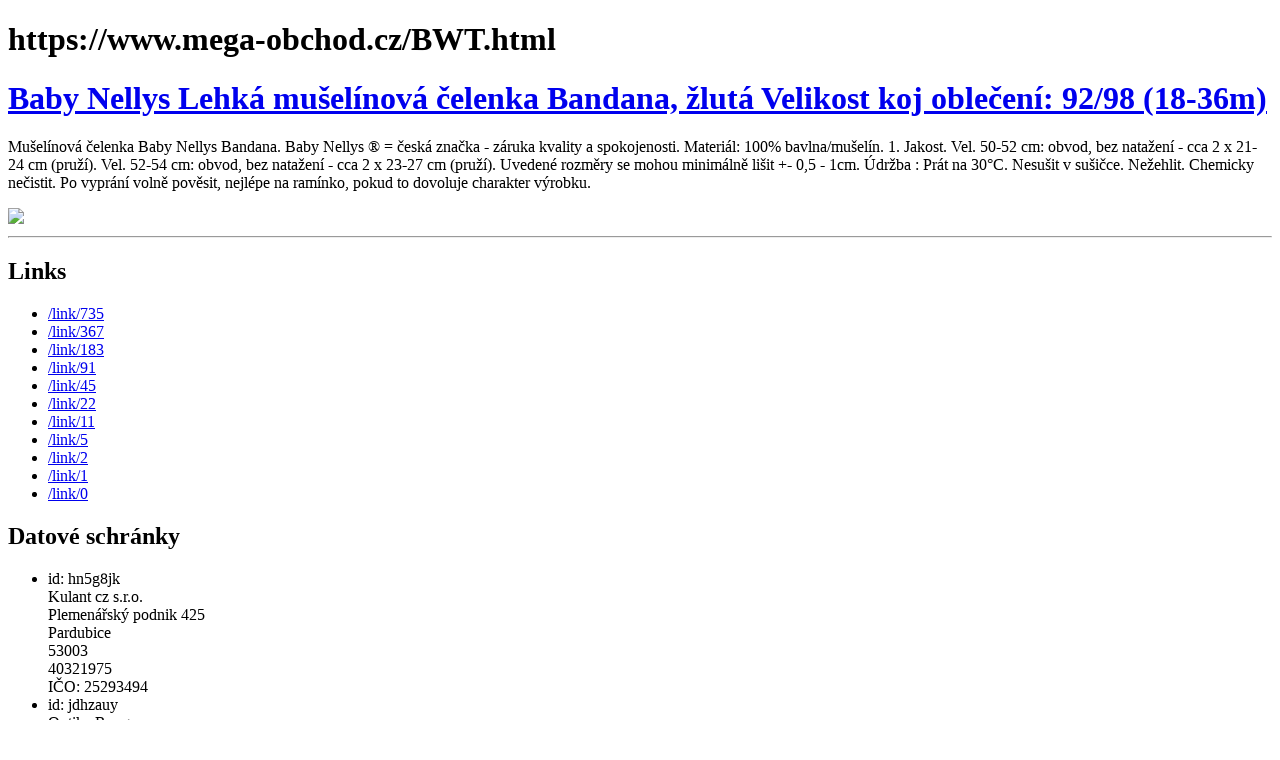

--- FILE ---
content_type: text/html; charset=utf-8
request_url: https://www.mega-obchod.cz/BWT.html
body_size: 8133
content:
<!DOCTYPE html><html><head><title>https://www.mega-obchod.cz/BWT.html</title><link rel="canonical" href="https://www.mega-obchod.cz/BWT.html"><style>h2.inline {
    display: inline;
}</style></head><body><div class="content"><h1>https://www.mega-obchod.cz/BWT.html</h1><a href="/www.momkids.cz/celenky-pro-miminka/baby-nellys-lehka-muselinova-celenka-bandana--zluta/?variantId=677790"><h1>Baby Nellys Lehká mušelínová čelenka Bandana, žlutá Velikost koj oblečení: 92/98 (18-36m)</h1></a><p>Mušelínová čelenka Baby Nellys Bandana.  Baby Nellys ® = česká značka - záruka kvality a spokojenosti.   Materiál: 100% bavlna/mušelín.  1. Jakost.  Vel. 50-52 cm: obvod, bez natažení - cca 2 x 21-24 cm (pruží). Vel. 52-54 cm: obvod, bez natažení - cca 2 x 23-27 cm (pruží).  Uvedené rozměry se mohou minimálně lišit +- 0,5 - 1cm.  Údržba : Prát na 30°C. Nesušit v sušičce. Nežehlit. Chemicky nečistit. Po vyprání volně pověsit, nejlépe na ramínko, pokud to dovoluje charakter výrobku.</p><div><img src="https://cdn.myshoptet.com/usr/www.momkids.cz/user/shop/orig/173199_lehka-muselinova-celenka-bandana--zluta--vel--104-110--velikost-koj-obleceni-104-110--3-5r--.jpg?679ad3f1"></div><hr><h2>Links</h2><ul class="pagesLinks"><li><a href="https://www.mega-obchod.cz/link/735">/link/735</a></li><li><a href="https://www.mega-obchod.cz/link/367">/link/367</a></li><li><a href="https://www.mega-obchod.cz/link/183">/link/183</a></li><li><a href="https://www.mega-obchod.cz/link/91">/link/91</a></li><li><a href="https://www.mega-obchod.cz/link/45">/link/45</a></li><li><a href="https://www.mega-obchod.cz/link/22">/link/22</a></li><li><a href="https://www.mega-obchod.cz/link/11">/link/11</a></li><li><a href="https://www.mega-obchod.cz/link/5">/link/5</a></li><li><a href="https://www.mega-obchod.cz/link/2">/link/2</a></li><li><a href="https://www.mega-obchod.cz/link/1">/link/1</a></li><li><a href="https://www.mega-obchod.cz/link/0">/link/0</a></li></ul><h2>Datové schránky</h2><ul class="pagesLinks"><li>id: hn5g8jk<br> Kulant cz s.r.o.<br>Plemenářský podnik 425<br>Pardubice<br>53003<br>40321975<br>IČO: 25293494</li><li>id: jdhzauy<br> Optika Runge s.r.o.<br>Melicharova 829<br>Votice<br>25901<br>25457225<br>IČO: 6778305</li><li>id: b4nvn32<br> Prophet Publishing s.r.o.<br>Heřmanova 597<br>Praha 7<br>17000<br>22301194<br>IČO: 1765990</li><li>id: vkc4vvi<br> Scrap Leader s.r.o.<br>Švabinského 1700<br>Ostrava<br>70200<br>3188582<br>IČO: 4124715</li><li>id: qtu23gh<br> VITOKLIMA s.r.o.<br>Urbanická 20<br>Praha 9<br>19017<br>22536175<br>IČO: 2197499</li><li>id: 5niwmdm<br> REALEX International ZPS, s.r.o. v likvidaci<br>Kundratka 2486<br>Praha 8<br>18000<br>77584163<br>IČO: 26686309</li><li>id: 5qe9q3f<br> VALU, s.r.o.<br>Vyžlovská 2249<br>Praha 10<br>10000<br>22626280<br>IČO: 25695428</li><li>id: simt3s2<br> Paple s.r.o.<br> 11<br>Bradlecká Lhota<br>50713<br>16886542<br>IČO: 3658147</li><li>id: ager6ig<br> SQS Solutions s.r.o.<br>Podolská 103<br>Praha 4<br>14700<br>22742166<br>IČO: 7751648</li><li>id: 4tpn6iu<br> UXFT s.r.o.<br>Příčná 1892<br>Praha 1<br>11000<br>21714096<br>IČO: 11962348</li><li>id: ijbjky6<br> Společenství vlastníků Jindřichův Hradec IV č.p. 405<br>Jakubská 405<br>Jindřichův Hradec<br>37701<br>86744526<br>IČO: 22639021</li><li>id: svird8d<br> ENESYS s. r. o.<br>Milady Horákové 600<br>Praha 7<br>17000<br>22301241<br>IČO: 1398644</li><li>id: 7xrv8ae<br> Vlad Group s.r.o.<br>Nademlejnská 600<br>Praha 9<br>19800<br>22425365<br>IČO: 17519772</li><li>id: fs8qrvk<br> Kabátek a syn v.o.s.<br> <br>Český Dub, Husova 65/IV, okres Liberec<br><br><br>IČO: 555177</li><li>id: 4avnppw<br> Investment Industrial Group s.r.o.<br>Kamýcká 246<br>Praha 6<br>16000<br>26629429<br>IČO: 26145863</li><li>id: 8s6s85r<br> Spolek &quot;Krásná Světlá&quot;<br> 35<br>Lhota pod Hořičkami<br>55205<br>7301936<br>IČO: 5112249</li><li>id: 7ed6pup<br> 8. přední hlídka Royal Rangers Zlín<br> 296<br>Žlutava<br>76361<br>3885682<br>IČO: 65766946</li><li>id: 2p5twxt<br> Společenství vlastníků pro dům Stříbro č.p. 1482<br>Na Vyhlídce 1482<br>Stříbro<br>34901<br>25756729<br>IČO: 23090685</li><li>id: svjuwmt<br> malleo s.r.o. v likvidaci<br>Tyršovo návrší 215<br>Řícmanice<br>66401<br>24172618<br>IČO: 6588204</li><li>id: s8ayhwy<br> Trust and Protect Data s.r.o.<br>Třebohostická 564<br>Praha 10<br>10000<br>22605592<br>IČO: 3867242</li><li>id: bqicxmn<br> Ochotnický divadelní spolek Postupice<br>náměstí Jiřího Franka 84<br>Postupice<br>25701<br>14387719<br>IČO: 22821945</li><li>id: yy75pin<br> Společenství vlastníků jednotek Vltavínová 2,4<br>Vltavínová 1276<br>Plzeň<br>32600<br>42336848<br>IČO: 21134367</li><li>id: btzijga<br> Společenství vlastníků pro dům čp. 123 - 124, ul. U Papíren, Lanškroun<br>U Papíren 123<br>Lanškroun<br>56301<br>18001106<br>IČO: 7527799</li><li>id: 4dgr8mi<br> Společenství vlastníků pro dům Kupkova 762/1<br>Kupkova 762<br>Praha 10<br>10300<br>26655365<br>IČO: 28361539</li><li>id: jem22vw<br> Auric s.r.o.<br>Borská 1045<br>Plzeň<br>30100<br>24566233<br>IČO: 5384672</li><li>id: jf5y2h9<br> Umění Úspěchu s.r.o.<br>Ke starému hřišti <br>Praha 4<br>14300<br>21978531<br>IČO: 6750818</li><li>id: rhvrrnm<br> Topunity s.r.o.<br>Klatovská třída 1460<br>Plzeň<br>30100<br>24543527<br>IČO: 23065354</li><li>id: 9mywhg3<br> CONNECT realitní kancelář - pronájem a prodej nemovitostí s.r.o.<br>Londýnská 559<br>Praha 2<br>12000<br>21745170<br>IČO: 27872882</li><li>id: n7fjhnd<br> KPM MEDVĚDI, modelářský klub, p.s.<br>Práčská 2673<br>Praha 10<br>10600<br>22685651<br>IČO: 8241619</li><li>id: 99j926j<br> Barbar food s.r.o.<br>Fryčovická 458<br>Praha 9<br>19900<br>22496009<br>IČO: 49355341</li><li>id: esp9hud<br> Ferb industries s.r.o.<br>Sokolovská 428<br>Praha 8<br>18600<br>22352961<br>IČO: 19275579</li><li>id: evpqi9f<br> Fotbalový klub FC Lipno z.s.<br> 37<br>Lipno nad Vltavou<br>38278<br>8713090<br>IČO: 2982901</li><li>id: y4n9mu4<br> Občanské sdružení U Tří lvů 14 České Budějovice, z.s.<br>U Tří lvů 299<br>České Budějovice<br>37001<br>23402431<br>IČO: 67177379</li><li>id: rrxihuc<br> Lidera s.r.o.<br>Špitálka 49<br>Brno<br>60200<br>19206062<br>IČO: 26295032</li><li>id: hag7k5z<br> Jump &amp; Smile, z. s.<br>Boženy Němcové 254<br>Zliv<br>37344<br>17641896<br>IČO: 21356742</li><li>id: 9p2dhsb<br> Kengliše A2-86 s.r.o.<br>Černomořská 316<br>Praha 10<br>10100<br>22657797<br>IČO: 7324243</li><li>id: zvrrnsi<br> Společenství vlastníků jednotek Za Tiskárnou čp. 593, Český Krumlov<br>Za Tiskárnou 593<br>Český Krumlov<br>38101<br>8681473<br>IČO: 28128737</li><li>id: vtx43va<br> Autobaterie ALKMA s.r.o.<br>Ledečská 2628<br>Havlíčkův Brod<br>58001<br>9610979<br>IČO: 4137116</li><li>id: m3erq7z<br> RADA GROUP I. s.r.o.<br>K Lochkovu 32<br>Praha 5<br>15400<br>22067400<br>IČO: 23064447</li><li>id: fazi6du<br> Janive URO Místek s.r.o.<br>8. pěšího pluku 85<br>Frýdek-Místek<br>73801<br>20569289<br>IČO: 28593154</li><li>id: pxqxhai<br> ČESKÁ OBUV, s.r.o.<br>K Farmě 497<br>Zlín<br>76314<br>25205528<br>IČO: 26935309</li><li>id: 89tgu8z<br> FVE VTsun9 s.r.o.<br>Kollárova 1229<br>Veselí nad Moravou<br>69801<br>13713337<br>IČO: 18025978</li><li>id: 6gjkv9j<br> Point FM Services s.r.o.<br>Na usedlosti 1837<br>Praha 4<br>14700<br>76046028<br>IČO: 3213161</li><li>id: wh9h468<br> TJ Sokol Červený Hrádek, z.s.<br>Červenohrádecká 66<br>Plzeň<br>31200<br>24400696<br>IČO: 41636317</li><li>id: p4un5ty<br> Donek-Solution s.r.o.<br>Magisterská 3014<br>Plzeň<br>30100<br>79423604<br>IČO: 17834040</li><li>id: uv4vsje<br> GR PRODUCTS s.r.o.<br>U Staré elektrárny 2071<br>Ostrava<br>71000<br>41642392<br>IČO: 9761713</li><li>id: kjkif6n<br> Alby plus, s.r.o.<br>náměstí SNP 1136<br>Brno<br>61300<br>19299907<br>IČO: 29362831</li><li>id: xns4kae<br> FreeBie s.r.o.<br>Tábor 885<br>Brno<br>61600<br>19583931<br>IČO: 5472407</li><li>id: peji849<br> Automotosol s.r.o.<br>Rybná 716<br>Praha 1<br>11000<br>21723613<br>IČO: 7427590</li><li>id: 3y6636v<br> P-COMP v. o. s., v likvidaci<br> <br>Moravská Třebová, Cihlářova 2b, PSČ 57101<br><br><br>IČO: 46509933</li><li>id: zedkp3k<br> H.T.P. Liberec s.r.o.<br>1. máje 868<br>Liberec<br>46007<br>28345428<br>IČO: 4775546</li><li>id: fjfa4g8<br> GOLF CLUB HODONÍN z. s.<br>Očovská 3715<br>Hodonín<br>69501<br>23212233<br>IČO: 17496144</li><li>id: fhcueyx<br> N148 s.r.o.<br>Nerudova 148<br>Hostivice<br>25301<br>12758141<br>IČO: 9727345</li><li>id: kqdfzbw<br> Talio s.r.o.<br>Klimentská 1746<br>Praha 1<br>11000<br>21713898<br>IČO: 17274818</li><li>id: jrhuuwu<br> LUKRENA a.s.<br> 196<br>Dolní Lukavice<br>33401<br>30716152<br>IČO: 25190539</li><li>id: aunzmgj<br> Alcancia s.r.o.<br>Blahníkova 637<br>Praha 3<br>13000<br>21773335<br>IČO: 19202768</li><li>id: d3yfsq8<br> KK Cosmetics, s.r.o.<br>náměstí Svobody 87<br>Brno<br>60200<br>19094264<br>IČO: 49972804</li><li>id: cxqm2bx<br> Truhlářství Tausek s.r.o.<br>Bělehradská 858<br>Praha 2<br>12000<br>21748241<br>IČO: 6274595</li><li>id: mtrsb8e<br> Společenství vlastníků Pod Věží, Milovice<br>Kaštanová 670<br>Milovice<br>28924<br>27416143<br>IČO: 28436156</li><li>id: kuw4dy2<br> ORTOKLIMA s.r.o.<br>náměstí Dr. M. Horákové 1313<br>Karlovy Vary<br>36001<br>20741367<br>IČO: 4041259</li><li>id: rw43v3x<br> SPRING developments s.r.o.<br>Pod Lesem 53<br>Hroznětín<br>36301<br>42756332<br>IČO: 28005732</li><li>id: kt5u53f<br> CASPIT s.r.o.<br>Dubská 640<br>Teplice<br>41501<br>20254881<br>IČO: 27337367</li><li>id: k9a3sn6<br> Unie pro rozvoj Domažlicka z. s.<br>Jindřicha Jindřicha 61<br>Horšovský Týn<br>34601<br>6772153<br>IČO: 21047677</li><li>id: 8ippysw<br> Společenství vlastníků domu čp. 815 Josefská, Holice<br>Josefská 815<br>Holice<br>53401<br>7661363<br>IČO: 27474101</li><li>id: cg374nn<br> Aliter Technologies, s.r.o.<br>Na strži 2102<br>Praha 4<br>14000<br>79038379<br>IČO: 5622743</li><li>id: mvexttm<br> RK konzult, spol. s r.o.<br>Plovární 478<br>Plzeň<br>30100<br>24534161<br>IČO: 25204017</li><li>id: kx3zb5m<br> CircuitNinja s.r.o.<br>Kurzova 2222<br>Praha 5<br>15500<br>22696377<br>IČO: 23151200</li><li>id: vh8seew<br> minormedia s.r.o.<br>U Lípy 203<br>Drahelčice<br>25219<br>40313646<br>IČO: 1506218</li><li>id: q56tude<br> Společenství vlastníků Varhulíkové 1398<br>Varhulíkové 1398<br>Praha 7<br>17000<br>22310975<br>IČO: 22189408</li><li>id: 4xxr9jz<br> BOHEMIA GIFTS, s.r.o.<br>Waltrova 981<br>Plzeň<br>31800<br>24565555<br>IČO: 25215256</li><li>id: vns6265<br> Foxconn Technology CZ s.r.o.<br> 245<br>Kutná Hora<br>28401<br>27639347<br>IČO: 27516032</li><li>id: y3vxww6<br> Huanta s.r.o.<br>Olgy Havlové 2903<br>Praha 3<br>13000<br>77505107<br>IČO: 14038145</li><li>id: jgcjpuf<br> Moravskoslezský kynologický svaz, KK Nivnice 11007, pobočný spolek, Zámostí 1017, 68751 Nivnice<br>Zámostí <br>Nivnice<br>68751<br>30839726<br>IČO: 61703851</li><li>id: h3upvah<br> Frýdlantská energetika s.r.o.<br>Slévárenská 272<br>Frýdlant nad Ostravicí<br>73911<br>20590121<br>IČO: 29460131</li><li>id: 9wtygfk<br> RUMPOLD-B s.r.o.<br>Jaselská 585<br>Týn nad Vltavou<br>37501<br>41269977<br>IČO: 25779842</li><li>id: 4jsu42w<br> MAVY s.r.o.<br> 51<br>Částkov<br>68712<br>4832051<br>IČO: 19533373</li><li>id: urs4xxm<br> IP spol. s r.o.<br>Na staré vinici 443<br>Praha 4<br>14000<br>21862028<br>IČO: 45279772</li><li>id: wj6a73q<br> CHLFam s.r.o.<br>K Sokolovně 540<br>Hradec Králové<br>50341<br>30867142<br>IČO: 22506071</li><li>id: bryjp33<br> Svěřenský fond ve prospěch Marie a Radomíra<br> <br>Svěřenský fond ze své povahy nemá sídlo.<br><br><br>IČO: 8402141</li><li>id: z8mhpv9<br> Společenství vlastníků Bělohorská 209 Praha<br>Bělohorská 209<br>Praha 6<br>16900<br>22149601<br>IČO: 6874193</li><li>id: 3mnwa97<br> BM Residence, s.r.o.<br>Česká 161<br>Brno<br>60200<br>19095236<br>IČO: 7903723</li><li>id: beg76s3<br> LIFreal byty s.r.o.<br>Jablonecká 7<br>Liberec<br>46005<br>23778474<br>IČO: 9926895</li><li>id: x79sd7u<br> ZeMěŠkola z.s.<br>Blanická 3505<br>Chomutov<br>43003<br>23515741<br>IČO: 6462138</li><li>id: 2s7n2me<br> ATLANTIS, spol. s r.o.<br>Česká 168<br>Brno<br>60200<br>19095350<br>IČO: 47912383</li><li>id: vn39ikb<br> Spolek rodičů a přátel školy ART ECON - Střední škola v Prostějově, z.s.<br>Husovo nám. 2061<br>Prostějov<br>79601<br>24826634<br>IČO: 67011411</li><li>id: 69epqnb<br> Bloch Czech Republic s.r.o.<br>Kaprova 42<br>Praha 1<br>11000<br>21715084<br>IČO: 9055576</li><li>id: k7tmrzy<br> VICTORVILLE s.r.o.<br>Jiráskova 241<br>Brno<br>60200<br>19167164<br>IČO: 28787935</li><li>id: 5fg2rm9<br> Společenství vlastníků bytových jednotek domu Jablonského 51 Plzeň<br> <br>Plzeň 2 - Slovany, Jablonského 51, PSČ 32600<br><br><br>IČO: 70992533</li><li>id: cmiv6dz<br> ZaNosem o. s. v likvidaci<br>Vančurova 785<br>Vrchlabí<br>54301<br>2308134<br>IČO: 1188267</li><li>id: 3x4aank<br> High Technology Consulting, spol. s r.o.<br>Pacajevova 97<br>Praha 4<br>14900<br>21814759<br>IČO: 62911511</li><li>id: dig6jd9<br> SPOLEČENSTVÍ VLASTNÍKŮ JEDNOTEK - TICHÁ 8/832<br>Tichá 832<br>Ostrava<br>72100<br>3391949<br>IČO: 25897781</li><li>id: dhgmqrh<br> Lubomírův rodinný nadační fond<br> 27<br>Petrovice u Karviné<br>73572<br>18152015<br>IČO: 10951601</li><li>id: etnxbzu<br> ES OFF ROAD TEAM, z.s.<br>U Stezky 558<br>Plzeň<br>32600<br>24600377<br>IČO: 26601991</li><li>id: e3rs4fx<br> Společenství vlastníků Polepská 784, 785, Kolín IV<br>Polepská 785<br>Kolín<br>28002<br>21176825<br>IČO: 5014280</li><li>id: njn9ph6<br> BISSTAVBY s.r.o.<br>V Pitkovičkách 351<br>Praha 10<br>10400<br>85030511<br>IČO: 8347701</li><li>id: z8897k8<br> Sportovní městečko, z.s.<br>Dlouhá 2449<br>Česká Lípa<br>47006<br>23482176<br>IČO: 1554913</li><li>id: vhc97e3<br> LDM Group - Rolavská s.r.o.<br>Na Flusárně 168<br>Příbram<br>26101<br>22996982<br>IČO: 19669585</li><li>id: ebgfwbw<br> Deerly s.r.o.<br>Třebízského 195<br>Jihlava<br>58601<br>12332330<br>IČO: 11815604</li><li>id: ehcz7qe<br> Společenství vlastníků jednotek pro dům Chrášťany čp. 226<br>Oranžová 226<br>Chrášťany<br>25219<br>78979722<br>IČO: 8192693</li><li>id: d5j747p<br> Společenství vlastníků Loosova 2-10<br>Loosova 576<br>Brno<br>63800<br>19264496<br>IČO: 26244951</li><li>id: bqqhmr8<br> ROLINE CUSTOMS AGENT s.r.o. v likvidaci<br>U Habrovky 247<br>Praha 4<br>14000<br>21860181<br>IČO: 25218310</li></ul><h2>Domény dle ranků</h2><table class="pagesLinks"><thead><tr><th>Doména</th><th>Pořadí dle PageRank</th><th>Pořadí dle Harmonic Rank</th></tr></thead><tbody><tr><td>theconversation.com</td><td>783</td><td>296</td></tr><tr><td>hp.com</td><td>736</td><td>214</td></tr><tr><td>uxdesign.cc</td><td>2839</td><td>446</td></tr><tr><td>sap.com</td><td>778</td><td>246</td></tr><tr><td>eff.org</td><td>629</td><td>691</td></tr><tr><td>jetbrains.com</td><td>1124</td><td>364</td></tr><tr><td>aclu.org</td><td>2086</td><td>919</td></tr><tr><td>npr.org</td><td>309</td><td>118</td></tr><tr><td>surveymonkey.com</td><td>271</td><td>406</td></tr><tr><td>nginx.org</td><td>156</td><td>792</td></tr><tr><td>pewforum.org</td><td>2995</td><td>673</td></tr><tr><td>springernature.com</td><td>2720</td><td>863</td></tr><tr><td>lpages.co</td><td>1780</td><td>698</td></tr><tr><td>slideshare.net</td><td>219</td><td>200</td></tr><tr><td>businessdailyafrica.com</td><td>3604</td><td>733</td></tr><tr><td>healthline.com</td><td>592</td><td>318</td></tr><tr><td>opera.com</td><td>141</td><td>225</td></tr><tr><td>osce.org</td><td>2897</td><td>649</td></tr><tr><td>google.com.au</td><td>1022</td><td>909</td></tr><tr><td>elsevier.com</td><td>415</td><td>386</td></tr><tr><td>jsdelivr.net</td><td>34</td><td>37</td></tr><tr><td>pcworld.com</td><td>1813</td><td>877</td></tr><tr><td>addthis.com</td><td>56</td><td>64</td></tr><tr><td>booking.com</td><td>538</td><td>868</td></tr><tr><td>ox.ac.uk</td><td>638</td><td>254</td></tr><tr><td>dailymail.co.uk</td><td>453</td><td>165</td></tr><tr><td>foreignaffairs.com</td><td>2949</td><td>725</td></tr><tr><td>itsnicethat.com</td><td>3498</td><td>743</td></tr><tr><td>sendgrid.com</td><td>2522</td><td>955</td></tr><tr><td>africanews.com</td><td>3961</td><td>845</td></tr><tr><td>aa.com.tr</td><td>2905</td><td>637</td></tr><tr><td>windows.net</td><td>341</td><td>268</td></tr><tr><td>bl.uk</td><td>1962</td><td>333</td></tr><tr><td>ed.ac.uk</td><td>2369</td><td>993</td></tr><tr><td>entrepreneur.com</td><td>620</td><td>577</td></tr><tr><td>alchemer.com</td><td>3196</td><td>775</td></tr><tr><td>sagepub.com</td><td>367</td><td>198</td></tr><tr><td>gnu.org</td><td>215</td><td>114</td></tr><tr><td>web.app</td><td>2608</td><td>458</td></tr><tr><td>altervista.org</td><td>1369</td><td>503</td></tr><tr><td>un.org</td><td>263</td><td>113</td></tr><tr><td>washingtontimes.com</td><td>2328</td><td>516</td></tr><tr><td>mid.ru</td><td>3471</td><td>742</td></tr><tr><td>cato.org</td><td>3100</td><td>620</td></tr><tr><td>notion.so</td><td>992</td><td>847</td></tr><tr><td>timesofisrael.com</td><td>2440</td><td>592</td></tr><tr><td>fool.com</td><td>2321</td><td>941</td></tr><tr><td>flutterwave.com</td><td>4236</td><td>849</td></tr><tr><td>pcmag.com</td><td>838</td><td>524</td></tr><tr><td>vim.org</td><td>2435</td><td>454</td></tr><tr><td>googleblog.com</td><td>426</td><td>85</td></tr><tr><td>ifaw.org</td><td>4022</td><td>937</td></tr><tr><td>cgsociety.org</td><td>4348</td><td>817</td></tr><tr><td>unesco.org</td><td>732</td><td>616</td></tr><tr><td>ibb.co</td><td>438</td><td>209</td></tr><tr><td>google.co.uk</td><td>239</td><td>144</td></tr><tr><td>ssllabs.com</td><td>2004</td><td>957</td></tr><tr><td>discord.com</td><td>213</td><td>966</td></tr><tr><td>caniuse.com</td><td>180</td><td>573</td></tr><tr><td>huffingtonpost.co.uk</td><td>1010</td><td>383</td></tr><tr><td>mailchi.mp</td><td>337</td><td>568</td></tr><tr><td>amazon.com</td><td>46</td><td>25</td></tr><tr><td>springer.com</td><td>321</td><td>166</td></tr><tr><td>buzzsprout.com</td><td>1142</td><td>949</td></tr><tr><td>pnas.org</td><td>981</td><td>340</td></tr><tr><td>gmail.com</td><td>432</td><td>128</td></tr><tr><td>symantec.com</td><td>1089</td><td>623</td></tr><tr><td>amzn.to</td><td>227</td><td>537</td></tr><tr><td>kobe-u.ac.jp</td><td>3785</td><td>641</td></tr><tr><td>squarespace.com</td><td>220</td><td>176</td></tr><tr><td>interfax.ru</td><td>3224</td><td>680</td></tr><tr><td>wix.com</td><td>100</td><td>195</td></tr><tr><td>amazon.de</td><td>302</td><td>887</td></tr><tr><td>theyworkforyou.com</td><td>3786</td><td>936</td></tr><tr><td>noscript.net</td><td>2364</td><td>745</td></tr><tr><td>bitly.com</td><td>384</td><td>934</td></tr><tr><td>ucsd.edu</td><td>1264</td><td>636</td></tr><tr><td>reuters.com</td><td>284</td><td>87</td></tr><tr><td>twilio.com</td><td>2198</td><td>979</td></tr><tr><td>psu.edu</td><td>777</td><td>366</td></tr><tr><td>seattletimes.com</td><td>622</td><td>397</td></tr><tr><td>dw.com</td><td>1186</td><td>400</td></tr><tr><td>hindustantimes.com</td><td>2851</td><td>812</td></tr><tr><td>smh.com.au</td><td>1236</td><td>334</td></tr><tr><td>bower.io</td><td>2648</td><td>658</td></tr><tr><td>theguardian.com</td><td>161</td><td>69</td></tr><tr><td>acm.org</td><td>246</td><td>155</td></tr><tr><td>digitaloceanspaces.com</td><td>1092</td><td>453</td></tr><tr><td>findlaw.com</td><td>1482</td><td>426</td></tr><tr><td>ufl.edu</td><td>1405</td><td>310</td></tr><tr><td>letterboxd.com</td><td>3359</td><td>553</td></tr><tr><td>france24.com</td><td>2076</td><td>442</td></tr><tr><td>350.org</td><td>3524</td><td>750</td></tr><tr><td>latimes.com</td><td>473</td><td>362</td></tr><tr><td>yahoo.com</td><td>96</td><td>41</td></tr><tr><td>iubenda.com</td><td>287</td><td>471</td></tr><tr><td>worldbank.org</td><td>555</td><td>150</td></tr><tr><td>netvibes.com</td><td>2270</td><td>419</td></tr><tr><td>w3techs.com</td><td>2237</td><td>836</td></tr><tr><td>noaa.gov</td><td>608</td><td>315</td></tr><tr><td>deepmind.com</td><td>3058</td><td>512</td></tr></tbody></table></div><script defer src="https://static.cloudflareinsights.com/beacon.min.js/vcd15cbe7772f49c399c6a5babf22c1241717689176015" integrity="sha512-ZpsOmlRQV6y907TI0dKBHq9Md29nnaEIPlkf84rnaERnq6zvWvPUqr2ft8M1aS28oN72PdrCzSjY4U6VaAw1EQ==" data-cf-beacon='{"version":"2024.11.0","token":"cba435b5a2d44b42a4e4c94f4a2096e3","r":1,"server_timing":{"name":{"cfCacheStatus":true,"cfEdge":true,"cfExtPri":true,"cfL4":true,"cfOrigin":true,"cfSpeedBrain":true},"location_startswith":null}}' crossorigin="anonymous"></script>
</body></html>